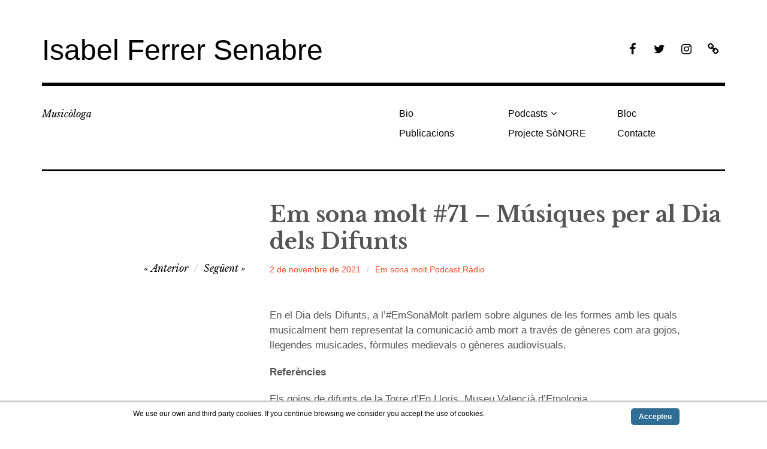

--- FILE ---
content_type: text/html; charset=UTF-8
request_url: https://ferrersenabre.com/isabel/2021/11/02/em-sona-molt-71-musiques-per-al-dia-dels-difunts/
body_size: 12694
content:
<!DOCTYPE html>
<html class="no-js" lang="ca">
<head>
<meta charset="UTF-8">
<meta name="viewport" content="width=device-width, initial-scale=1">
<link rel="profile" href="http://gmpg.org/xfn/11">
<link rel="pingback" href="https://ferrersenabre.com/isabel/xmlrpc.php">
<meta name='robots' content='index, follow, max-image-preview:large, max-snippet:-1, max-video-preview:-1' />
<script>document.documentElement.className = document.documentElement.className.replace("no-js","js");</script>

	<!-- This site is optimized with the Yoast SEO plugin v26.8 - https://yoast.com/product/yoast-seo-wordpress/ -->
	<title>Em sona molt #71 – Músiques per al Dia dels Difunts - Isabel Ferrer Senabre</title>
	<meta name="description" content="En el Dia dels Difunts, a l&#039;#EmSonaMolt parlem sobre algunes de les formes amb les quals musicalment hem representat la comunicació amb mort a través de gèneres com ara gojos, llegendes musicades, fòrmules medievals o gèneres audiovisuals." />
	<link rel="canonical" href="https://ferrersenabre.com/isabel/2021/11/02/em-sona-molt-71-musiques-per-al-dia-dels-difunts/" />
	<meta property="og:locale" content="ca_ES" />
	<meta property="og:type" content="article" />
	<meta property="og:title" content="Em sona molt #71 – Músiques per al Dia dels Difunts - Isabel Ferrer Senabre" />
	<meta property="og:description" content="En el Dia dels Difunts, a l&#039;#EmSonaMolt parlem sobre algunes de les formes amb les quals musicalment hem representat la comunicació amb mort a través de gèneres com ara gojos, llegendes musicades, fòrmules medievals o gèneres audiovisuals." />
	<meta property="og:url" content="https://ferrersenabre.com/isabel/2021/11/02/em-sona-molt-71-musiques-per-al-dia-dels-difunts/" />
	<meta property="og:site_name" content="Isabel Ferrer Senabre" />
	<meta property="article:published_time" content="2021-11-02T19:18:00+00:00" />
	<meta property="article:modified_time" content="2022-02-23T14:13:23+00:00" />
	<meta property="og:image" content="https://i0.wp.com/ferrersenabre.com/isabel/wp-content/uploads/2021/11/pexels-thirdman-5408080bn-scaled.jpg?fit=2560%2C2560&ssl=1" />
	<meta property="og:image:width" content="2560" />
	<meta property="og:image:height" content="2560" />
	<meta property="og:image:type" content="image/jpeg" />
	<meta name="author" content="isabel" />
	<meta name="twitter:card" content="summary_large_image" />
	<meta name="twitter:label1" content="Escrit per" />
	<meta name="twitter:data1" content="isabel" />
	<meta name="twitter:label2" content="Temps estimat de lectura" />
	<meta name="twitter:data2" content="1 minut" />
	<script type="application/ld+json" class="yoast-schema-graph">{"@context":"https://schema.org","@graph":[{"@type":"Article","@id":"https://ferrersenabre.com/isabel/2021/11/02/em-sona-molt-71-musiques-per-al-dia-dels-difunts/#article","isPartOf":{"@id":"https://ferrersenabre.com/isabel/2021/11/02/em-sona-molt-71-musiques-per-al-dia-dels-difunts/"},"author":{"name":"isabel","@id":"https://ferrersenabre.com/isabel/#/schema/person/457531cb41fc01c1b6676c978e0dda6a"},"headline":"Em sona molt #71 – Músiques per al Dia dels Difunts","datePublished":"2021-11-02T19:18:00+00:00","dateModified":"2022-02-23T14:13:23+00:00","mainEntityOfPage":{"@id":"https://ferrersenabre.com/isabel/2021/11/02/em-sona-molt-71-musiques-per-al-dia-dels-difunts/"},"wordCount":131,"commentCount":0,"publisher":{"@id":"https://ferrersenabre.com/isabel/#/schema/person/457531cb41fc01c1b6676c978e0dda6a"},"image":{"@id":"https://ferrersenabre.com/isabel/2021/11/02/em-sona-molt-71-musiques-per-al-dia-dels-difunts/#primaryimage"},"thumbnailUrl":"https://i0.wp.com/ferrersenabre.com/isabel/wp-content/uploads/2021/11/pexels-thirdman-5408080bn-scaled.jpg?fit=2560%2C2560&ssl=1","articleSection":["Em sona molt","Podcast","Ràdio"],"inLanguage":"ca","potentialAction":[{"@type":"CommentAction","name":"Comment","target":["https://ferrersenabre.com/isabel/2021/11/02/em-sona-molt-71-musiques-per-al-dia-dels-difunts/#respond"]}]},{"@type":"WebPage","@id":"https://ferrersenabre.com/isabel/2021/11/02/em-sona-molt-71-musiques-per-al-dia-dels-difunts/","url":"https://ferrersenabre.com/isabel/2021/11/02/em-sona-molt-71-musiques-per-al-dia-dels-difunts/","name":"Em sona molt #71 – Músiques per al Dia dels Difunts - Isabel Ferrer Senabre","isPartOf":{"@id":"https://ferrersenabre.com/isabel/#website"},"primaryImageOfPage":{"@id":"https://ferrersenabre.com/isabel/2021/11/02/em-sona-molt-71-musiques-per-al-dia-dels-difunts/#primaryimage"},"image":{"@id":"https://ferrersenabre.com/isabel/2021/11/02/em-sona-molt-71-musiques-per-al-dia-dels-difunts/#primaryimage"},"thumbnailUrl":"https://i0.wp.com/ferrersenabre.com/isabel/wp-content/uploads/2021/11/pexels-thirdman-5408080bn-scaled.jpg?fit=2560%2C2560&ssl=1","datePublished":"2021-11-02T19:18:00+00:00","dateModified":"2022-02-23T14:13:23+00:00","description":"En el Dia dels Difunts, a l'#EmSonaMolt parlem sobre algunes de les formes amb les quals musicalment hem representat la comunicació amb mort a través de gèneres com ara gojos, llegendes musicades, fòrmules medievals o gèneres audiovisuals.","breadcrumb":{"@id":"https://ferrersenabre.com/isabel/2021/11/02/em-sona-molt-71-musiques-per-al-dia-dels-difunts/#breadcrumb"},"inLanguage":"ca","potentialAction":[{"@type":"ReadAction","target":["https://ferrersenabre.com/isabel/2021/11/02/em-sona-molt-71-musiques-per-al-dia-dels-difunts/"]}]},{"@type":"ImageObject","inLanguage":"ca","@id":"https://ferrersenabre.com/isabel/2021/11/02/em-sona-molt-71-musiques-per-al-dia-dels-difunts/#primaryimage","url":"https://i0.wp.com/ferrersenabre.com/isabel/wp-content/uploads/2021/11/pexels-thirdman-5408080bn-scaled.jpg?fit=2560%2C2560&ssl=1","contentUrl":"https://i0.wp.com/ferrersenabre.com/isabel/wp-content/uploads/2021/11/pexels-thirdman-5408080bn-scaled.jpg?fit=2560%2C2560&ssl=1","width":2560,"height":2560},{"@type":"BreadcrumbList","@id":"https://ferrersenabre.com/isabel/2021/11/02/em-sona-molt-71-musiques-per-al-dia-dels-difunts/#breadcrumb","itemListElement":[{"@type":"ListItem","position":1,"name":"Inici","item":"https://ferrersenabre.com/isabel/"},{"@type":"ListItem","position":2,"name":"Em sona molt #71 – Músiques per al Dia dels Difunts"}]},{"@type":"WebSite","@id":"https://ferrersenabre.com/isabel/#website","url":"https://ferrersenabre.com/isabel/","name":"Isabel Ferrer Senabre","description":"Musicòloga","publisher":{"@id":"https://ferrersenabre.com/isabel/#/schema/person/457531cb41fc01c1b6676c978e0dda6a"},"potentialAction":[{"@type":"SearchAction","target":{"@type":"EntryPoint","urlTemplate":"https://ferrersenabre.com/isabel/?s={search_term_string}"},"query-input":{"@type":"PropertyValueSpecification","valueRequired":true,"valueName":"search_term_string"}}],"inLanguage":"ca"},{"@type":["Person","Organization"],"@id":"https://ferrersenabre.com/isabel/#/schema/person/457531cb41fc01c1b6676c978e0dda6a","name":"isabel","image":{"@type":"ImageObject","inLanguage":"ca","@id":"https://ferrersenabre.com/isabel/#/schema/person/image/","url":"https://secure.gravatar.com/avatar/36088a98412757fa80f5ec755699904dc651bf39967c68e42d1c3a10675ae5ca?s=96&d=mm&r=g","contentUrl":"https://secure.gravatar.com/avatar/36088a98412757fa80f5ec755699904dc651bf39967c68e42d1c3a10675ae5ca?s=96&d=mm&r=g","caption":"isabel"},"logo":{"@id":"https://ferrersenabre.com/isabel/#/schema/person/image/"}}]}</script>
	<!-- / Yoast SEO plugin. -->


<link rel='dns-prefetch' href='//stats.wp.com' />
<link rel='dns-prefetch' href='//fonts.googleapis.com' />
<link rel='dns-prefetch' href='//v0.wordpress.com' />
<link rel='preconnect' href='//i0.wp.com' />
<link rel="alternate" title="oEmbed (JSON)" type="application/json+oembed" href="https://ferrersenabre.com/isabel/wp-json/oembed/1.0/embed?url=https%3A%2F%2Fferrersenabre.com%2Fisabel%2F2021%2F11%2F02%2Fem-sona-molt-71-musiques-per-al-dia-dels-difunts%2F" />
<link rel="alternate" title="oEmbed (XML)" type="text/xml+oembed" href="https://ferrersenabre.com/isabel/wp-json/oembed/1.0/embed?url=https%3A%2F%2Fferrersenabre.com%2Fisabel%2F2021%2F11%2F02%2Fem-sona-molt-71-musiques-per-al-dia-dels-difunts%2F&#038;format=xml" />
<style id='wp-img-auto-sizes-contain-inline-css' type='text/css'>
img:is([sizes=auto i],[sizes^="auto," i]){contain-intrinsic-size:3000px 1500px}
/*# sourceURL=wp-img-auto-sizes-contain-inline-css */
</style>
<style id='wp-emoji-styles-inline-css' type='text/css'>

	img.wp-smiley, img.emoji {
		display: inline !important;
		border: none !important;
		box-shadow: none !important;
		height: 1em !important;
		width: 1em !important;
		margin: 0 0.07em !important;
		vertical-align: -0.1em !important;
		background: none !important;
		padding: 0 !important;
	}
/*# sourceURL=wp-emoji-styles-inline-css */
</style>
<link rel='stylesheet' id='wp-block-library-css' href='https://ferrersenabre.com/isabel/wp-includes/css/dist/block-library/style.min.css?ver=6.9' type='text/css' media='all' />
<style id='wp-block-search-inline-css' type='text/css'>
.wp-block-search__button{margin-left:10px;word-break:normal}.wp-block-search__button.has-icon{line-height:0}.wp-block-search__button svg{height:1.25em;min-height:24px;min-width:24px;width:1.25em;fill:currentColor;vertical-align:text-bottom}:where(.wp-block-search__button){border:1px solid #ccc;padding:6px 10px}.wp-block-search__inside-wrapper{display:flex;flex:auto;flex-wrap:nowrap;max-width:100%}.wp-block-search__label{width:100%}.wp-block-search.wp-block-search__button-only .wp-block-search__button{box-sizing:border-box;display:flex;flex-shrink:0;justify-content:center;margin-left:0;max-width:100%}.wp-block-search.wp-block-search__button-only .wp-block-search__inside-wrapper{min-width:0!important;transition-property:width}.wp-block-search.wp-block-search__button-only .wp-block-search__input{flex-basis:100%;transition-duration:.3s}.wp-block-search.wp-block-search__button-only.wp-block-search__searchfield-hidden,.wp-block-search.wp-block-search__button-only.wp-block-search__searchfield-hidden .wp-block-search__inside-wrapper{overflow:hidden}.wp-block-search.wp-block-search__button-only.wp-block-search__searchfield-hidden .wp-block-search__input{border-left-width:0!important;border-right-width:0!important;flex-basis:0;flex-grow:0;margin:0;min-width:0!important;padding-left:0!important;padding-right:0!important;width:0!important}:where(.wp-block-search__input){appearance:none;border:1px solid #949494;flex-grow:1;font-family:inherit;font-size:inherit;font-style:inherit;font-weight:inherit;letter-spacing:inherit;line-height:inherit;margin-left:0;margin-right:0;min-width:3rem;padding:8px;text-decoration:unset!important;text-transform:inherit}:where(.wp-block-search__button-inside .wp-block-search__inside-wrapper){background-color:#fff;border:1px solid #949494;box-sizing:border-box;padding:4px}:where(.wp-block-search__button-inside .wp-block-search__inside-wrapper) .wp-block-search__input{border:none;border-radius:0;padding:0 4px}:where(.wp-block-search__button-inside .wp-block-search__inside-wrapper) .wp-block-search__input:focus{outline:none}:where(.wp-block-search__button-inside .wp-block-search__inside-wrapper) :where(.wp-block-search__button){padding:4px 8px}.wp-block-search.aligncenter .wp-block-search__inside-wrapper{margin:auto}.wp-block[data-align=right] .wp-block-search.wp-block-search__button-only .wp-block-search__inside-wrapper{float:right}
/*# sourceURL=https://ferrersenabre.com/isabel/wp-includes/blocks/search/style.min.css */
</style>
<style id='wp-block-paragraph-inline-css' type='text/css'>
.is-small-text{font-size:.875em}.is-regular-text{font-size:1em}.is-large-text{font-size:2.25em}.is-larger-text{font-size:3em}.has-drop-cap:not(:focus):first-letter{float:left;font-size:8.4em;font-style:normal;font-weight:100;line-height:.68;margin:.05em .1em 0 0;text-transform:uppercase}body.rtl .has-drop-cap:not(:focus):first-letter{float:none;margin-left:.1em}p.has-drop-cap.has-background{overflow:hidden}:root :where(p.has-background){padding:1.25em 2.375em}:where(p.has-text-color:not(.has-link-color)) a{color:inherit}p.has-text-align-left[style*="writing-mode:vertical-lr"],p.has-text-align-right[style*="writing-mode:vertical-rl"]{rotate:180deg}
/*# sourceURL=https://ferrersenabre.com/isabel/wp-includes/blocks/paragraph/style.min.css */
</style>
<link rel='stylesheet' id='mediaelement-css' href='https://ferrersenabre.com/isabel/wp-includes/js/mediaelement/mediaelementplayer-legacy.min.css?ver=4.2.17' type='text/css' media='all' />
<link rel='stylesheet' id='wp-mediaelement-css' href='https://ferrersenabre.com/isabel/wp-includes/js/mediaelement/wp-mediaelement.min.css?ver=6.9' type='text/css' media='all' />
<style id='global-styles-inline-css' type='text/css'>
:root{--wp--preset--aspect-ratio--square: 1;--wp--preset--aspect-ratio--4-3: 4/3;--wp--preset--aspect-ratio--3-4: 3/4;--wp--preset--aspect-ratio--3-2: 3/2;--wp--preset--aspect-ratio--2-3: 2/3;--wp--preset--aspect-ratio--16-9: 16/9;--wp--preset--aspect-ratio--9-16: 9/16;--wp--preset--color--black: #000000;--wp--preset--color--cyan-bluish-gray: #abb8c3;--wp--preset--color--white: #ffffff;--wp--preset--color--pale-pink: #f78da7;--wp--preset--color--vivid-red: #cf2e2e;--wp--preset--color--luminous-vivid-orange: #ff6900;--wp--preset--color--luminous-vivid-amber: #fcb900;--wp--preset--color--light-green-cyan: #7bdcb5;--wp--preset--color--vivid-green-cyan: #00d084;--wp--preset--color--pale-cyan-blue: #8ed1fc;--wp--preset--color--vivid-cyan-blue: #0693e3;--wp--preset--color--vivid-purple: #9b51e0;--wp--preset--gradient--vivid-cyan-blue-to-vivid-purple: linear-gradient(135deg,rgb(6,147,227) 0%,rgb(155,81,224) 100%);--wp--preset--gradient--light-green-cyan-to-vivid-green-cyan: linear-gradient(135deg,rgb(122,220,180) 0%,rgb(0,208,130) 100%);--wp--preset--gradient--luminous-vivid-amber-to-luminous-vivid-orange: linear-gradient(135deg,rgb(252,185,0) 0%,rgb(255,105,0) 100%);--wp--preset--gradient--luminous-vivid-orange-to-vivid-red: linear-gradient(135deg,rgb(255,105,0) 0%,rgb(207,46,46) 100%);--wp--preset--gradient--very-light-gray-to-cyan-bluish-gray: linear-gradient(135deg,rgb(238,238,238) 0%,rgb(169,184,195) 100%);--wp--preset--gradient--cool-to-warm-spectrum: linear-gradient(135deg,rgb(74,234,220) 0%,rgb(151,120,209) 20%,rgb(207,42,186) 40%,rgb(238,44,130) 60%,rgb(251,105,98) 80%,rgb(254,248,76) 100%);--wp--preset--gradient--blush-light-purple: linear-gradient(135deg,rgb(255,206,236) 0%,rgb(152,150,240) 100%);--wp--preset--gradient--blush-bordeaux: linear-gradient(135deg,rgb(254,205,165) 0%,rgb(254,45,45) 50%,rgb(107,0,62) 100%);--wp--preset--gradient--luminous-dusk: linear-gradient(135deg,rgb(255,203,112) 0%,rgb(199,81,192) 50%,rgb(65,88,208) 100%);--wp--preset--gradient--pale-ocean: linear-gradient(135deg,rgb(255,245,203) 0%,rgb(182,227,212) 50%,rgb(51,167,181) 100%);--wp--preset--gradient--electric-grass: linear-gradient(135deg,rgb(202,248,128) 0%,rgb(113,206,126) 100%);--wp--preset--gradient--midnight: linear-gradient(135deg,rgb(2,3,129) 0%,rgb(40,116,252) 100%);--wp--preset--font-size--small: 13px;--wp--preset--font-size--medium: 20px;--wp--preset--font-size--large: 36px;--wp--preset--font-size--x-large: 42px;--wp--preset--spacing--20: 0.44rem;--wp--preset--spacing--30: 0.67rem;--wp--preset--spacing--40: 1rem;--wp--preset--spacing--50: 1.5rem;--wp--preset--spacing--60: 2.25rem;--wp--preset--spacing--70: 3.38rem;--wp--preset--spacing--80: 5.06rem;--wp--preset--shadow--natural: 6px 6px 9px rgba(0, 0, 0, 0.2);--wp--preset--shadow--deep: 12px 12px 50px rgba(0, 0, 0, 0.4);--wp--preset--shadow--sharp: 6px 6px 0px rgba(0, 0, 0, 0.2);--wp--preset--shadow--outlined: 6px 6px 0px -3px rgb(255, 255, 255), 6px 6px rgb(0, 0, 0);--wp--preset--shadow--crisp: 6px 6px 0px rgb(0, 0, 0);}:where(.is-layout-flex){gap: 0.5em;}:where(.is-layout-grid){gap: 0.5em;}body .is-layout-flex{display: flex;}.is-layout-flex{flex-wrap: wrap;align-items: center;}.is-layout-flex > :is(*, div){margin: 0;}body .is-layout-grid{display: grid;}.is-layout-grid > :is(*, div){margin: 0;}:where(.wp-block-columns.is-layout-flex){gap: 2em;}:where(.wp-block-columns.is-layout-grid){gap: 2em;}:where(.wp-block-post-template.is-layout-flex){gap: 1.25em;}:where(.wp-block-post-template.is-layout-grid){gap: 1.25em;}.has-black-color{color: var(--wp--preset--color--black) !important;}.has-cyan-bluish-gray-color{color: var(--wp--preset--color--cyan-bluish-gray) !important;}.has-white-color{color: var(--wp--preset--color--white) !important;}.has-pale-pink-color{color: var(--wp--preset--color--pale-pink) !important;}.has-vivid-red-color{color: var(--wp--preset--color--vivid-red) !important;}.has-luminous-vivid-orange-color{color: var(--wp--preset--color--luminous-vivid-orange) !important;}.has-luminous-vivid-amber-color{color: var(--wp--preset--color--luminous-vivid-amber) !important;}.has-light-green-cyan-color{color: var(--wp--preset--color--light-green-cyan) !important;}.has-vivid-green-cyan-color{color: var(--wp--preset--color--vivid-green-cyan) !important;}.has-pale-cyan-blue-color{color: var(--wp--preset--color--pale-cyan-blue) !important;}.has-vivid-cyan-blue-color{color: var(--wp--preset--color--vivid-cyan-blue) !important;}.has-vivid-purple-color{color: var(--wp--preset--color--vivid-purple) !important;}.has-black-background-color{background-color: var(--wp--preset--color--black) !important;}.has-cyan-bluish-gray-background-color{background-color: var(--wp--preset--color--cyan-bluish-gray) !important;}.has-white-background-color{background-color: var(--wp--preset--color--white) !important;}.has-pale-pink-background-color{background-color: var(--wp--preset--color--pale-pink) !important;}.has-vivid-red-background-color{background-color: var(--wp--preset--color--vivid-red) !important;}.has-luminous-vivid-orange-background-color{background-color: var(--wp--preset--color--luminous-vivid-orange) !important;}.has-luminous-vivid-amber-background-color{background-color: var(--wp--preset--color--luminous-vivid-amber) !important;}.has-light-green-cyan-background-color{background-color: var(--wp--preset--color--light-green-cyan) !important;}.has-vivid-green-cyan-background-color{background-color: var(--wp--preset--color--vivid-green-cyan) !important;}.has-pale-cyan-blue-background-color{background-color: var(--wp--preset--color--pale-cyan-blue) !important;}.has-vivid-cyan-blue-background-color{background-color: var(--wp--preset--color--vivid-cyan-blue) !important;}.has-vivid-purple-background-color{background-color: var(--wp--preset--color--vivid-purple) !important;}.has-black-border-color{border-color: var(--wp--preset--color--black) !important;}.has-cyan-bluish-gray-border-color{border-color: var(--wp--preset--color--cyan-bluish-gray) !important;}.has-white-border-color{border-color: var(--wp--preset--color--white) !important;}.has-pale-pink-border-color{border-color: var(--wp--preset--color--pale-pink) !important;}.has-vivid-red-border-color{border-color: var(--wp--preset--color--vivid-red) !important;}.has-luminous-vivid-orange-border-color{border-color: var(--wp--preset--color--luminous-vivid-orange) !important;}.has-luminous-vivid-amber-border-color{border-color: var(--wp--preset--color--luminous-vivid-amber) !important;}.has-light-green-cyan-border-color{border-color: var(--wp--preset--color--light-green-cyan) !important;}.has-vivid-green-cyan-border-color{border-color: var(--wp--preset--color--vivid-green-cyan) !important;}.has-pale-cyan-blue-border-color{border-color: var(--wp--preset--color--pale-cyan-blue) !important;}.has-vivid-cyan-blue-border-color{border-color: var(--wp--preset--color--vivid-cyan-blue) !important;}.has-vivid-purple-border-color{border-color: var(--wp--preset--color--vivid-purple) !important;}.has-vivid-cyan-blue-to-vivid-purple-gradient-background{background: var(--wp--preset--gradient--vivid-cyan-blue-to-vivid-purple) !important;}.has-light-green-cyan-to-vivid-green-cyan-gradient-background{background: var(--wp--preset--gradient--light-green-cyan-to-vivid-green-cyan) !important;}.has-luminous-vivid-amber-to-luminous-vivid-orange-gradient-background{background: var(--wp--preset--gradient--luminous-vivid-amber-to-luminous-vivid-orange) !important;}.has-luminous-vivid-orange-to-vivid-red-gradient-background{background: var(--wp--preset--gradient--luminous-vivid-orange-to-vivid-red) !important;}.has-very-light-gray-to-cyan-bluish-gray-gradient-background{background: var(--wp--preset--gradient--very-light-gray-to-cyan-bluish-gray) !important;}.has-cool-to-warm-spectrum-gradient-background{background: var(--wp--preset--gradient--cool-to-warm-spectrum) !important;}.has-blush-light-purple-gradient-background{background: var(--wp--preset--gradient--blush-light-purple) !important;}.has-blush-bordeaux-gradient-background{background: var(--wp--preset--gradient--blush-bordeaux) !important;}.has-luminous-dusk-gradient-background{background: var(--wp--preset--gradient--luminous-dusk) !important;}.has-pale-ocean-gradient-background{background: var(--wp--preset--gradient--pale-ocean) !important;}.has-electric-grass-gradient-background{background: var(--wp--preset--gradient--electric-grass) !important;}.has-midnight-gradient-background{background: var(--wp--preset--gradient--midnight) !important;}.has-small-font-size{font-size: var(--wp--preset--font-size--small) !important;}.has-medium-font-size{font-size: var(--wp--preset--font-size--medium) !important;}.has-large-font-size{font-size: var(--wp--preset--font-size--large) !important;}.has-x-large-font-size{font-size: var(--wp--preset--font-size--x-large) !important;}
/*# sourceURL=global-styles-inline-css */
</style>

<style id='classic-theme-styles-inline-css' type='text/css'>
/*! This file is auto-generated */
.wp-block-button__link{color:#fff;background-color:#32373c;border-radius:9999px;box-shadow:none;text-decoration:none;padding:calc(.667em + 2px) calc(1.333em + 2px);font-size:1.125em}.wp-block-file__button{background:#32373c;color:#fff;text-decoration:none}
/*# sourceURL=/wp-includes/css/classic-themes.min.css */
</style>
<link rel='stylesheet' id='scnb-cookiebar-css-css' href='https://ferrersenabre.com/isabel/wp-content/plugins/simple-cookie-notification-bar/assets/css/style.min.css?ver=1.5' type='text/css' media='all' />
<link rel='stylesheet' id='rebalance-fonts-css' href='https://fonts.googleapis.com/css?family=Libre+Baskerville%3A700%2C900%2C400italic&#038;subset=latin%2Clatin-ext' type='text/css' media='all' />
<link rel='stylesheet' id='font-awesome-css' href='https://ferrersenabre.com/isabel/wp-content/themes/rebalance/font-awesome/font-awesome.css?ver=20151022' type='text/css' media='all' />
<link rel='stylesheet' id='rebalance-style-css' href='https://ferrersenabre.com/isabel/wp-content/themes/rebalance/style.css?ver=6.9' type='text/css' media='all' />
<style id='rebalance-style-inline-css' type='text/css'>
.entry-meta .author { clip: rect(1px, 1px, 1px, 1px); height: 1px; position: absolute; overflow: hidden; width: 1px; }
/*# sourceURL=rebalance-style-inline-css */
</style>
<link rel='stylesheet' id='sharedaddy-css' href='https://ferrersenabre.com/isabel/wp-content/plugins/jetpack/modules/sharedaddy/sharing.css?ver=15.4' type='text/css' media='all' />
<link rel='stylesheet' id='social-logos-css' href='https://ferrersenabre.com/isabel/wp-content/plugins/jetpack/_inc/social-logos/social-logos.min.css?ver=15.4' type='text/css' media='all' />
<script type="text/javascript" src="https://ferrersenabre.com/isabel/wp-includes/js/jquery/jquery.min.js?ver=3.7.1" id="jquery-core-js"></script>
<script type="text/javascript" src="https://ferrersenabre.com/isabel/wp-includes/js/jquery/jquery-migrate.min.js?ver=3.4.1" id="jquery-migrate-js"></script>
<script type="text/javascript" id="scnb-cookiebar-js-js-extra">
/* <![CDATA[ */
var scnb_vars = {"domain_name":"ferrersenabre.com"};
//# sourceURL=scnb-cookiebar-js-js-extra
/* ]]> */
</script>
<script type="text/javascript" src="https://ferrersenabre.com/isabel/wp-content/plugins/simple-cookie-notification-bar/assets/js/script.js?ver=1.5" id="scnb-cookiebar-js-js"></script>
<link rel="https://api.w.org/" href="https://ferrersenabre.com/isabel/wp-json/" /><link rel="alternate" title="JSON" type="application/json" href="https://ferrersenabre.com/isabel/wp-json/wp/v2/posts/1363" /><link rel="EditURI" type="application/rsd+xml" title="RSD" href="https://ferrersenabre.com/isabel/xmlrpc.php?rsd" />
<meta name="generator" content="WordPress 6.9" />
<link rel='shortlink' href='https://wp.me/p7sWWM-lZ' />

		<!-- GA Google Analytics @ https://m0n.co/ga -->
		<script>
			(function(i,s,o,g,r,a,m){i['GoogleAnalyticsObject']=r;i[r]=i[r]||function(){
			(i[r].q=i[r].q||[]).push(arguments)},i[r].l=1*new Date();a=s.createElement(o),
			m=s.getElementsByTagName(o)[0];a.async=1;a.src=g;m.parentNode.insertBefore(a,m)
			})(window,document,'script','https://www.google-analytics.com/analytics.js','ga');
			ga('create', 'UA-77248334-2', 'auto');
			ga('send', 'pageview');
		</script>

	            <script type="text/javascript"><!--
                                function powerpress_pinw(pinw_url){window.open(pinw_url, 'PowerPressPlayer','toolbar=0,status=0,resizable=1,width=460,height=320');	return false;}
                //-->

                // tabnab protection
                window.addEventListener('load', function () {
                    // make all links have rel="noopener noreferrer"
                    document.querySelectorAll('a[target="_blank"]').forEach(link => {
                        link.setAttribute('rel', 'noopener noreferrer');
                    });
                });
            </script>
            	<style>img#wpstats{display:none}</style>
		<link rel="icon" href="https://i0.wp.com/ferrersenabre.com/isabel/wp-content/uploads/2016/04/cropped-foto-1.jpg?fit=32%2C32&#038;ssl=1" sizes="32x32" />
<link rel="icon" href="https://i0.wp.com/ferrersenabre.com/isabel/wp-content/uploads/2016/04/cropped-foto-1.jpg?fit=192%2C192&#038;ssl=1" sizes="192x192" />
<link rel="apple-touch-icon" href="https://i0.wp.com/ferrersenabre.com/isabel/wp-content/uploads/2016/04/cropped-foto-1.jpg?fit=180%2C180&#038;ssl=1" />
<meta name="msapplication-TileImage" content="https://i0.wp.com/ferrersenabre.com/isabel/wp-content/uploads/2016/04/cropped-foto-1.jpg?fit=270%2C270&#038;ssl=1" />
</head>

<body class="wp-singular post-template-default single single-post postid-1363 single-format-standard wp-theme-rebalance author-hidden">
<div id="page" class="site">
	<a class="skip-link screen-reader-text" href="#content">Vés al contingut</a>

	<header id="masthead" class="site-header" role="banner">
		<div class="col-width header-wrap">
						<div class="site-heading">
				<div class="site-branding">
																<p class="site-title"><a href="https://ferrersenabre.com/isabel/" rel="home">Isabel Ferrer Senabre</a></p>
									</div><!-- .site-branding -->
								<nav class="social-navigation" role="navigation">
					<div class="social-menu-wrap"><ul id="menu-social" class="social-menu"><li id="menu-item-30" class="menu-item menu-item-type-custom menu-item-object-custom menu-item-30"><a href="https://www.facebook.com/isabel.ferrersenabre"><span>Facebook</span></a></li>
<li id="menu-item-31" class="menu-item menu-item-type-custom menu-item-object-custom menu-item-31"><a href="https://twitter.com/Isferrer"><span>Twitter</span></a></li>
<li id="menu-item-32" class="menu-item menu-item-type-custom menu-item-object-custom menu-item-32"><a href="https://www.instagram.com/isferrer/"><span>Instagram</span></a></li>
<li id="menu-item-719" class="menu-item menu-item-type-post_type menu-item-object-page menu-item-719"><a href="https://ferrersenabre.com/isabel/contacte/"><span>Contacte</span></a></li>
</ul></div>				</nav><!-- #social-navigation -->
							</div><!-- .site-heading -->
		</div>
		<div class="col-width sub-header-wrap">

							<p class="site-description">Musicòloga</p>
			
						<nav id="site-navigation" class="main-navigation" role="navigation">
				<button class="menu-toggle" aria-controls="header-menu" aria-expanded="false" data-close-text="Tanca">Menú</button>
				<div class="menu-primari-container"><ul id="header-menu" class="menu"><li id="menu-item-187" class="menu-item menu-item-type-custom menu-item-object-custom menu-item-187"><a href="https://ferrersenabre.com/isabel/bio/">Bio</a></li>
<li id="menu-item-704" class="menu-item menu-item-type-post_type menu-item-object-page menu-item-704"><a href="https://ferrersenabre.com/isabel/publicacions/">Publicacions</a></li>
<li id="menu-item-23" class="menu-item menu-item-type-custom menu-item-object-custom menu-item-has-children menu-item-23"><a>Podcasts</a>
<ul class="sub-menu">
	<li id="menu-item-323" class="menu-item menu-item-type-post_type menu-item-object-page menu-item-323"><a href="https://ferrersenabre.com/isabel/musicant/">Musicant</a></li>
	<li id="menu-item-324" class="menu-item menu-item-type-post_type menu-item-object-page menu-item-324"><a href="https://ferrersenabre.com/isabel/emsonamolt/">Em Sona Molt</a></li>
</ul>
</li>
<li id="menu-item-1724" class="menu-item menu-item-type-custom menu-item-object-custom menu-item-1724"><a href="http://www.projectesonore.com">Projecte SòNORE</a></li>
<li id="menu-item-441" class="menu-item menu-item-type-taxonomy menu-item-object-category menu-item-441"><a href="https://ferrersenabre.com/isabel/category/bloc/">Bloc</a></li>
<li id="menu-item-378" class="menu-item menu-item-type-post_type menu-item-object-page menu-item-378"><a href="https://ferrersenabre.com/isabel/contacte/">Contacte</a></li>
</ul></div>			</nav><!-- #site-navigation -->
			
		</div><!-- .col-width -->
	</header><!-- #masthead -->

	<div id="content" class="site-content clear">
		<div class="col-width">

	<div id="primary" class="content-area">
		<main id="main" class="site-main" role="main">

		
			
<article id="post-1363" class="post-1363 post type-post status-publish format-standard hentry category-em-sona-molt category-podcast category-radio clear-fix ">

	<header class="entry-header">
		<h1 class="entry-title">Em sona molt #71 – Músiques per al Dia dels Difunts</h1>
		<div class="entry-meta">
			<span class="author vcard"><a class="url fn n" href="https://ferrersenabre.com/isabel/author/isabel/">isabel</a></span><span class="entry-tags-date"><a href="https://ferrersenabre.com/isabel/2021/11/02/em-sona-molt-71-musiques-per-al-dia-dels-difunts/" rel="bookmark"><time class="entry-date published" datetime="2021-11-02T20:18:00+01:00">2 de novembre de 2021</time><time class="updated" datetime="2022-02-23T15:13:23+01:00">23 de febrer de 2022</time></a></span><span class="entry-categories"><a href="https://ferrersenabre.com/isabel/category/em-sona-molt/" rel="tag">Em sona molt</a>,<a href="https://ferrersenabre.com/isabel/category/podcast/" rel="tag">Podcast</a>,<a href="https://ferrersenabre.com/isabel/category/radio/" rel="tag">Ràdio</a></span>		</div><!-- .entry-meta -->

		
	<nav class="navigation post-navigation" aria-label="Entrades">
		<h2 class="screen-reader-text">Navegació d&#039;entrades</h2>
		<div class="nav-links"><div class="nav-previous"><a href="https://ferrersenabre.com/isabel/2021/10/19/em-sona-molt-70-poetes-valencianes-musicades/" rel="prev"><span class="meta-nav" aria-hidden="true">Anterior</span></a></div><div class="nav-next"><a href="https://ferrersenabre.com/isabel/2021/11/10/em-sona-molt-72-musiques-de-capcaleres-de-series-televisives/" rel="next"><span class="meta-nav" aria-hidden="true">Següent</span></a></div></div>
	</nav>	</header><!-- .entry-header -->

	
	<div class="entry-content">
		
<p>En el Dia dels Difunts, a l&#8217;#EmSonaMolt parlem sobre algunes de les formes amb les quals musicalment hem representat la comunicació amb mort a través de gèneres com ara gojos, llegendes musicades, fòrmules medievals o gèneres audiovisuals.</p>



<p><strong>Referències</strong></p>



<p></p>



<p>Els goigs de difunts de la Torre d&#8217;En Lloris. Museu Valencià d&#8217;Etnologia <a href="https://www.youtube.com/watch?v=nsInoF_Pve4" target="_blank" rel="noreferrer noopener">https://www.youtube.com/watch?v=nsInoF_Pve4</a></p>



<p>Sobre els gojos valencians Juanma Ferrando Cuña: <em>El fenomen gogístic al País Valencià: música, identitat i ritual</em>, Universitat Autònoma de Barcelona, 2020 <a href="https://www.tesisenred.net/handle/10803/671111">https://www.tesisenred.net/handle/10803/671111</a></p>



<p>Sobre la compositora Wendy Carlos <a href="https://www.fotogramas.es/noticias-cine/a35337108/wendy-carlos-compositora-trans-sintetizador-kubrick/" target="_blank" rel="noreferrer noopener">https://www.fotogramas.es/noticias-cine/a35337108/wendy-carlos-compositora-trans-sintetizador-kubrick/ </a></p>



<p><em>Imatge</em> <em>de la portada</em></p>



<p>Foto de&nbsp;<strong><a href="https://www.pexels.com/ca-es/@thirdman?utm_content=attributionCopyText&amp;utm_medium=referral&amp;utm_source=pexels">Thirdman</a></strong>&nbsp;de&nbsp;<strong><a href="https://www.pexels.com/ca-es/foto/vacances-fosc-tardor-maqueta-5408080/?utm_content=attributionCopyText&amp;utm_medium=referral&amp;utm_source=pexels">Pexels</a></strong></p>
<div class="powerpress_player" id="powerpress_player_9895"><audio class="wp-audio-shortcode" id="audio-1363-1" preload="none" style="width: 100%;" controls="controls"><source type="audio/mpeg" src="https://ferrersenabre.com/isabel/wp-content/uploads/2021/11/71_02112021_Proxima_Parada_EmSonaMolt.mp3?_=1" /><a href="https://ferrersenabre.com/isabel/wp-content/uploads/2021/11/71_02112021_Proxima_Parada_EmSonaMolt.mp3">https://ferrersenabre.com/isabel/wp-content/uploads/2021/11/71_02112021_Proxima_Parada_EmSonaMolt.mp3</a></audio></div><p class="powerpress_links powerpress_links_mp3" style="margin-bottom: 1px !important;">Podcast (emsonamoltrss): <a href="https://ferrersenabre.com/isabel/wp-content/uploads/2021/11/71_02112021_Proxima_Parada_EmSonaMolt.mp3" class="powerpress_link_pinw" target="_blank" title="Play in new window" onclick="return powerpress_pinw('https://ferrersenabre.com/isabel/?powerpress_pinw=1363-emsonamoltrss');" rel="nofollow">Play in new window</a> | <a href="https://ferrersenabre.com/isabel/wp-content/uploads/2021/11/71_02112021_Proxima_Parada_EmSonaMolt.mp3" class="powerpress_link_d" title="Download" rel="nofollow" download="71_02112021_Proxima_Parada_EmSonaMolt.mp3">Download</a></p><p class="powerpress_links powerpress_subscribe_links">Subscribe: <a href="https://ferrersenabre.com/isabel/feed/emsonamoltrss/" class="powerpress_link_subscribe powerpress_link_subscribe_rss" target="_blank" title="Subscribe via RSS" rel="nofollow">RSS</a></p><div class="sharedaddy sd-sharing-enabled"><div class="robots-nocontent sd-block sd-social sd-social-icon sd-sharing"><h3 class="sd-title">Comparteix això:</h3><div class="sd-content"><ul><li class="share-twitter"><a rel="nofollow noopener noreferrer"
				data-shared="sharing-twitter-1363"
				class="share-twitter sd-button share-icon no-text"
				href="https://ferrersenabre.com/isabel/2021/11/02/em-sona-molt-71-musiques-per-al-dia-dels-difunts/?share=twitter"
				target="_blank"
				aria-labelledby="sharing-twitter-1363"
				>
				<span id="sharing-twitter-1363" hidden>Feu clic per compartir a X (S&#039;obre en una nova finestra)</span>
				<span>X</span>
			</a></li><li class="share-facebook"><a rel="nofollow noopener noreferrer"
				data-shared="sharing-facebook-1363"
				class="share-facebook sd-button share-icon no-text"
				href="https://ferrersenabre.com/isabel/2021/11/02/em-sona-molt-71-musiques-per-al-dia-dels-difunts/?share=facebook"
				target="_blank"
				aria-labelledby="sharing-facebook-1363"
				>
				<span id="sharing-facebook-1363" hidden>Feu clic per compartir al Facebook (S&#039;obre en una nova finestra)</span>
				<span>Facebook</span>
			</a></li><li class="share-jetpack-whatsapp"><a rel="nofollow noopener noreferrer"
				data-shared="sharing-whatsapp-1363"
				class="share-jetpack-whatsapp sd-button share-icon no-text"
				href="https://ferrersenabre.com/isabel/2021/11/02/em-sona-molt-71-musiques-per-al-dia-dels-difunts/?share=jetpack-whatsapp"
				target="_blank"
				aria-labelledby="sharing-whatsapp-1363"
				>
				<span id="sharing-whatsapp-1363" hidden>Feu clic per compartir al WhatsApp (S&#039;obre en una nova finestra)</span>
				<span>WhatsApp</span>
			</a></li><li class="share-telegram"><a rel="nofollow noopener noreferrer"
				data-shared="sharing-telegram-1363"
				class="share-telegram sd-button share-icon no-text"
				href="https://ferrersenabre.com/isabel/2021/11/02/em-sona-molt-71-musiques-per-al-dia-dels-difunts/?share=telegram"
				target="_blank"
				aria-labelledby="sharing-telegram-1363"
				>
				<span id="sharing-telegram-1363" hidden>Feu clic per compartir al Telegram (S&#039;obre en una nova finestra)</span>
				<span>Telegram</span>
			</a></li><li class="share-end"></li></ul></div></div></div>			</div><!-- .entry-content -->

	<footer class="entry-footer">
		<div class="entry-meta">
					</div>
	</footer><!-- .entry-footer -->

</article><!-- #post-## -->


	<nav class="navigation post-navigation" aria-label="Entrades">
		<h2 class="screen-reader-text">Navegació d&#039;entrades</h2>
		<div class="nav-links"><div class="nav-previous"><a href="https://ferrersenabre.com/isabel/2021/10/19/em-sona-molt-70-poetes-valencianes-musicades/" rel="prev"><span class="meta-nav" aria-hidden="true">Anterior</span> <span class="meta-nav-title">Em sona molt #70 – Poetes valencianes musicades</span></a></div><div class="nav-next"><a href="https://ferrersenabre.com/isabel/2021/11/10/em-sona-molt-72-musiques-de-capcaleres-de-series-televisives/" rel="next"><span class="meta-nav" aria-hidden="true">Següent</span> <span class="meta-nav-title">Em sona molt #72 – Músiques de capçaleres de sèries televisives</span> </a></div></div>
	</nav>
			
<div id="comments" class="comments-area clear-fix">

	
	
	
		<div id="respond" class="comment-respond">
		<h3 id="reply-title" class="comment-reply-title">Deixa un comentari <small><a rel="nofollow" id="cancel-comment-reply-link" href="/isabel/2021/11/02/em-sona-molt-71-musiques-per-al-dia-dels-difunts/#respond" style="display:none;">Cancel·la les respostes</a></small></h3><form action="https://ferrersenabre.com/isabel/wp-comments-post.php" method="post" id="commentform" class="comment-form"><p class="comment-notes"><span id="email-notes">L'adreça electrònica no es publicarà.</span> <span class="required-field-message">Els camps necessaris estan marcats amb <span class="required">*</span></span></p><p class="comment-form-comment"><label for="comment">Comentari <span class="required">*</span></label> <textarea id="comment" name="comment" cols="45" rows="8" maxlength="65525" required></textarea></p><p class="comment-form-author"><label for="author">Nom <span class="required">*</span></label> <input placeholder="ex: Joan Peris" id="author" name="author" type="text" value="" size="30" maxlength="245" autocomplete="name" required /></p>
<p class="comment-form-email"><label for="email">Correu electrònic <span class="required">*</span></label> <input type="email" placeholder="ex: joanperis@gmail.com" id="email" name="email" type="email" value="" size="30" maxlength="100" aria-describedby="email-notes" autocomplete="email" required /></p>
<p class="comment-form-url"><label for="url">Lloc web</label> <input placeholder="ex: http://janedoe.wordpress.com" id="url" name="url" type="url" value="" size="30" maxlength="200" autocomplete="url" /></p>
<p class="comment-subscription-form"><input type="checkbox" name="subscribe_comments" id="subscribe_comments" value="subscribe" style="width: auto; -moz-appearance: checkbox; -webkit-appearance: checkbox;" /> <label class="subscribe-label" id="subscribe-label" for="subscribe_comments">Aviseu-me del seguiment dels comentaris per correu.</label></p><p class="comment-subscription-form"><input type="checkbox" name="subscribe_blog" id="subscribe_blog" value="subscribe" style="width: auto; -moz-appearance: checkbox; -webkit-appearance: checkbox;" /> <label class="subscribe-label" id="subscribe-blog-label" for="subscribe_blog">Notifica&#039;m per correu electrònic si hi ha entrades noves.</label></p><p class="form-submit"><input name="submit" type="submit" id="submit" class="submit" value="Envia" /> <input type='hidden' name='comment_post_ID' value='1363' id='comment_post_ID' />
<input type='hidden' name='comment_parent' id='comment_parent' value='0' />
</p></form>	</div><!-- #respond -->
	
</div><!-- #comments -->

		
		</main><!-- #main -->
	</div><!-- #primary -->


<div id="secondary" class="widget-area" role="complementary">
	<aside id="block-6" class="widget widget_block"></aside><aside id="block-2" class="widget widget_block widget_search"><form role="search" method="get" action="https://ferrersenabre.com/isabel/" class="wp-block-search__button-outside wp-block-search__text-button wp-block-search"    ><label class="wp-block-search__label" for="wp-block-search__input-1" >Cerca</label><div class="wp-block-search__inside-wrapper" ><input class="wp-block-search__input" id="wp-block-search__input-1" placeholder="" value="" type="search" name="s" required /><button aria-label="Cerca" class="wp-block-search__button wp-element-button" type="submit" >Cerca</button></div></form></aside></div><!-- #secondary -->

			<footer id="colophon" class="site-footer" role="contentinfo">
				<div class="site-info">
					<a href="https://wordpress.org/">Gràcies al WordPress</a>
					<br>
					Tema: Rebalance per <a href="http://wordpress.com/themes/rebalance/" rel="designer">WordPress.com</a>.				</div><!-- .site-info -->
			</footer><!-- #colophon -->

		</div><!-- .col-width -->
	</div><!-- #content -->

</div><!-- #page -->

<script type="speculationrules">
{"prefetch":[{"source":"document","where":{"and":[{"href_matches":"/isabel/*"},{"not":{"href_matches":["/isabel/wp-*.php","/isabel/wp-admin/*","/isabel/wp-content/uploads/*","/isabel/wp-content/*","/isabel/wp-content/plugins/*","/isabel/wp-content/themes/rebalance/*","/isabel/*\\?(.+)"]}},{"not":{"selector_matches":"a[rel~=\"nofollow\"]"}},{"not":{"selector_matches":".no-prefetch, .no-prefetch a"}}]},"eagerness":"conservative"}]}
</script>

<style type="text/css" id="custom_scbn_style">#scnb-cookie-bar{background-color: #fff;color: #000;font-size: 12px;border-top: 3px solid #ccc;}.scnb-buttons a{background-color: #2f6d94;color: #fff;border: 2px solid 1;}.scnb-text{ text-align: center; }</style>

<div id="scnb-cookie-bar">
		<div class="wrap">
			
			<div class="scnb-text">We use our own and third party cookies. If you continue browsing we consider you accept the use of cookies.</div>
			<div class="scnb-buttons">

										<a href="javascript:void(0);" id="scnb-cookie-accept"><b>Accepteu</b></a>
			</div>
			
		</div>
</div>


	<script type="text/javascript">
		window.WPCOM_sharing_counts = {"https://ferrersenabre.com/isabel/2021/11/02/em-sona-molt-71-musiques-per-al-dia-dels-difunts/":1363};
	</script>
				<script type="text/javascript" id="jetpack-portfolio-theme-supports-js-after">
/* <![CDATA[ */
const jetpack_portfolio_theme_supports = false
//# sourceURL=jetpack-portfolio-theme-supports-js-after
/* ]]> */
</script>
<script type="text/javascript" src="https://ferrersenabre.com/isabel/wp-content/themes/rebalance/js/columnlist.js?ver=20151120" id="columnlist-js"></script>
<script type="text/javascript" id="rebalance-navigation-js-extra">
/* <![CDATA[ */
var rebalanceScreenReaderText = {"expand":"amplia el men\u00fa fill","collapse":"redueix el men\u00fa fill"};
//# sourceURL=rebalance-navigation-js-extra
/* ]]> */
</script>
<script type="text/javascript" src="https://ferrersenabre.com/isabel/wp-content/themes/rebalance/js/navigation.js?ver=20151112" id="rebalance-navigation-js"></script>
<script type="text/javascript" src="https://ferrersenabre.com/isabel/wp-includes/js/imagesloaded.min.js?ver=5.0.0" id="imagesloaded-js"></script>
<script type="text/javascript" src="https://ferrersenabre.com/isabel/wp-includes/js/masonry.min.js?ver=4.2.2" id="masonry-js"></script>
<script type="text/javascript" id="rebalance-theme-scripts-js-extra">
/* <![CDATA[ */
var Rebalance = {"is_rtl":"0"};
//# sourceURL=rebalance-theme-scripts-js-extra
/* ]]> */
</script>
<script type="text/javascript" src="https://ferrersenabre.com/isabel/wp-content/themes/rebalance/js/scripts.js?ver=20151130" id="rebalance-theme-scripts-js"></script>
<script type="text/javascript" src="https://ferrersenabre.com/isabel/wp-content/themes/rebalance/js/skip-link-focus-fix.js?ver=20151112" id="rebalance-skip-link-focus-fix-js"></script>
<script type="text/javascript" src="https://ferrersenabre.com/isabel/wp-includes/js/comment-reply.min.js?ver=6.9" id="comment-reply-js" async="async" data-wp-strategy="async" fetchpriority="low"></script>
<script type="text/javascript" id="jetpack-stats-js-before">
/* <![CDATA[ */
_stq = window._stq || [];
_stq.push([ "view", {"v":"ext","blog":"110334132","post":"1363","tz":"1","srv":"ferrersenabre.com","j":"1:15.4"} ]);
_stq.push([ "clickTrackerInit", "110334132", "1363" ]);
//# sourceURL=jetpack-stats-js-before
/* ]]> */
</script>
<script type="text/javascript" src="https://stats.wp.com/e-202604.js" id="jetpack-stats-js" defer="defer" data-wp-strategy="defer"></script>
<script type="text/javascript" src="https://ferrersenabre.com/isabel/wp-content/plugins/powerpress/player.min.js?ver=6.9" id="powerpress-player-js"></script>
<script type="text/javascript" id="mediaelement-core-js-before">
/* <![CDATA[ */
var mejsL10n = {"language":"ca","strings":{"mejs.download-file":"Baixa el fitxer","mejs.install-flash":"Esteu utilitzant un navegador que no t\u00e9 Flash actiu o instal\u00b7lat. Activeu el component del reproductor Flash o baixeu l'\u00faltima versi\u00f3 des de https://get.adobe.com/flashplayer/","mejs.fullscreen":"Pantalla completa","mejs.play":"Reprodueix","mejs.pause":"Pausa","mejs.time-slider":"Control de temps","mejs.time-help-text":"Feu servir les tecles de fletxa esquerra/dreta per avan\u00e7ar un segon, i les tecles de fletxa cap amunt/cap avall per avan\u00e7ar deu segons.","mejs.live-broadcast":"Transmissi\u00f3 en directe","mejs.volume-help-text":"Feu servir les tecles de fletxa cap amunt/cap avall per a incrementar o disminuir el volum.","mejs.unmute":"Activa el so","mejs.mute":"Desactiva el so","mejs.volume-slider":"Control de volum","mejs.video-player":"Reproductor de v\u00eddeo","mejs.audio-player":"Reproductor d'\u00e0udio","mejs.captions-subtitles":"T\u00edtols/subt\u00edtols","mejs.captions-chapters":"Cap\u00edtols","mejs.none":"Cap","mejs.afrikaans":"Afrikaans","mejs.albanian":"Alban\u00e8s","mejs.arabic":"\u00c0rab","mejs.belarusian":"Bielor\u00fas","mejs.bulgarian":"B\u00falgar","mejs.catalan":"Catal\u00e0","mejs.chinese":"Xin\u00e8s","mejs.chinese-simplified":"Xin\u00e8s (simplificat)","mejs.chinese-traditional":"Xin\u00e8s (tradicional)","mejs.croatian":"Croat","mejs.czech":"Txec","mejs.danish":"Dan\u00e8s","mejs.dutch":"Neerland\u00e8s","mejs.english":"Angl\u00e8s","mejs.estonian":"Estoni\u00e0","mejs.filipino":"Filip\u00ed","mejs.finnish":"Fin\u00e8s","mejs.french":"Franc\u00e8s","mejs.galician":"Gallec","mejs.german":"Alemany","mejs.greek":"Grec","mejs.haitian-creole":"Crioll haiti\u00e0","mejs.hebrew":"Hebreu","mejs.hindi":"Hindi","mejs.hungarian":"Hongar\u00e8s","mejs.icelandic":"Island\u00e8s","mejs.indonesian":"Indonesi","mejs.irish":"Irland\u00e8s","mejs.italian":"Itali\u00e0","mejs.japanese":"Japon\u00e8s","mejs.korean":"Core\u00e0","mejs.latvian":"Let\u00f3","mejs.lithuanian":"Litu\u00e0","mejs.macedonian":"Macedoni","mejs.malay":"Malai","mejs.maltese":"Malt\u00e8s","mejs.norwegian":"Noruec","mejs.persian":"Persa","mejs.polish":"Polon\u00e8s","mejs.portuguese":"Portugu\u00e8s","mejs.romanian":"Roman\u00e8s","mejs.russian":"Rus","mejs.serbian":"Serbi","mejs.slovak":"Eslovac","mejs.slovenian":"Eslov\u00e8","mejs.spanish":"Espanyol","mejs.swahili":"Suahili","mejs.swedish":"Suec","mejs.tagalog":"Tagal","mejs.thai":"Tailand\u00e8s","mejs.turkish":"Turc","mejs.ukrainian":"Ucra\u00efn\u00e8s","mejs.vietnamese":"Vietnamita","mejs.welsh":"Gal\u00b7l\u00e8s","mejs.yiddish":"Jiddisch"}};
//# sourceURL=mediaelement-core-js-before
/* ]]> */
</script>
<script type="text/javascript" src="https://ferrersenabre.com/isabel/wp-includes/js/mediaelement/mediaelement-and-player.min.js?ver=4.2.17" id="mediaelement-core-js"></script>
<script type="text/javascript" src="https://ferrersenabre.com/isabel/wp-includes/js/mediaelement/mediaelement-migrate.min.js?ver=6.9" id="mediaelement-migrate-js"></script>
<script type="text/javascript" id="mediaelement-js-extra">
/* <![CDATA[ */
var _wpmejsSettings = {"pluginPath":"/isabel/wp-includes/js/mediaelement/","classPrefix":"mejs-","stretching":"responsive","audioShortcodeLibrary":"mediaelement","videoShortcodeLibrary":"mediaelement"};
//# sourceURL=mediaelement-js-extra
/* ]]> */
</script>
<script type="text/javascript" src="https://ferrersenabre.com/isabel/wp-includes/js/mediaelement/wp-mediaelement.min.js?ver=6.9" id="wp-mediaelement-js"></script>
<script type="text/javascript" id="sharing-js-js-extra">
/* <![CDATA[ */
var sharing_js_options = {"lang":"en","counts":"1","is_stats_active":"1"};
//# sourceURL=sharing-js-js-extra
/* ]]> */
</script>
<script type="text/javascript" src="https://ferrersenabre.com/isabel/wp-content/plugins/jetpack/_inc/build/sharedaddy/sharing.min.js?ver=15.4" id="sharing-js-js"></script>
<script type="text/javascript" id="sharing-js-js-after">
/* <![CDATA[ */
var windowOpen;
			( function () {
				function matches( el, sel ) {
					return !! (
						el.matches && el.matches( sel ) ||
						el.msMatchesSelector && el.msMatchesSelector( sel )
					);
				}

				document.body.addEventListener( 'click', function ( event ) {
					if ( ! event.target ) {
						return;
					}

					var el;
					if ( matches( event.target, 'a.share-twitter' ) ) {
						el = event.target;
					} else if ( event.target.parentNode && matches( event.target.parentNode, 'a.share-twitter' ) ) {
						el = event.target.parentNode;
					}

					if ( el ) {
						event.preventDefault();

						// If there's another sharing window open, close it.
						if ( typeof windowOpen !== 'undefined' ) {
							windowOpen.close();
						}
						windowOpen = window.open( el.getAttribute( 'href' ), 'wpcomtwitter', 'menubar=1,resizable=1,width=600,height=350' );
						return false;
					}
				} );
			} )();
var windowOpen;
			( function () {
				function matches( el, sel ) {
					return !! (
						el.matches && el.matches( sel ) ||
						el.msMatchesSelector && el.msMatchesSelector( sel )
					);
				}

				document.body.addEventListener( 'click', function ( event ) {
					if ( ! event.target ) {
						return;
					}

					var el;
					if ( matches( event.target, 'a.share-facebook' ) ) {
						el = event.target;
					} else if ( event.target.parentNode && matches( event.target.parentNode, 'a.share-facebook' ) ) {
						el = event.target.parentNode;
					}

					if ( el ) {
						event.preventDefault();

						// If there's another sharing window open, close it.
						if ( typeof windowOpen !== 'undefined' ) {
							windowOpen.close();
						}
						windowOpen = window.open( el.getAttribute( 'href' ), 'wpcomfacebook', 'menubar=1,resizable=1,width=600,height=400' );
						return false;
					}
				} );
			} )();
var windowOpen;
			( function () {
				function matches( el, sel ) {
					return !! (
						el.matches && el.matches( sel ) ||
						el.msMatchesSelector && el.msMatchesSelector( sel )
					);
				}

				document.body.addEventListener( 'click', function ( event ) {
					if ( ! event.target ) {
						return;
					}

					var el;
					if ( matches( event.target, 'a.share-telegram' ) ) {
						el = event.target;
					} else if ( event.target.parentNode && matches( event.target.parentNode, 'a.share-telegram' ) ) {
						el = event.target.parentNode;
					}

					if ( el ) {
						event.preventDefault();

						// If there's another sharing window open, close it.
						if ( typeof windowOpen !== 'undefined' ) {
							windowOpen.close();
						}
						windowOpen = window.open( el.getAttribute( 'href' ), 'wpcomtelegram', 'menubar=1,resizable=1,width=450,height=450' );
						return false;
					}
				} );
			} )();
//# sourceURL=sharing-js-js-after
/* ]]> */
</script>
<script id="wp-emoji-settings" type="application/json">
{"baseUrl":"https://s.w.org/images/core/emoji/17.0.2/72x72/","ext":".png","svgUrl":"https://s.w.org/images/core/emoji/17.0.2/svg/","svgExt":".svg","source":{"concatemoji":"https://ferrersenabre.com/isabel/wp-includes/js/wp-emoji-release.min.js?ver=6.9"}}
</script>
<script type="module">
/* <![CDATA[ */
/*! This file is auto-generated */
const a=JSON.parse(document.getElementById("wp-emoji-settings").textContent),o=(window._wpemojiSettings=a,"wpEmojiSettingsSupports"),s=["flag","emoji"];function i(e){try{var t={supportTests:e,timestamp:(new Date).valueOf()};sessionStorage.setItem(o,JSON.stringify(t))}catch(e){}}function c(e,t,n){e.clearRect(0,0,e.canvas.width,e.canvas.height),e.fillText(t,0,0);t=new Uint32Array(e.getImageData(0,0,e.canvas.width,e.canvas.height).data);e.clearRect(0,0,e.canvas.width,e.canvas.height),e.fillText(n,0,0);const a=new Uint32Array(e.getImageData(0,0,e.canvas.width,e.canvas.height).data);return t.every((e,t)=>e===a[t])}function p(e,t){e.clearRect(0,0,e.canvas.width,e.canvas.height),e.fillText(t,0,0);var n=e.getImageData(16,16,1,1);for(let e=0;e<n.data.length;e++)if(0!==n.data[e])return!1;return!0}function u(e,t,n,a){switch(t){case"flag":return n(e,"\ud83c\udff3\ufe0f\u200d\u26a7\ufe0f","\ud83c\udff3\ufe0f\u200b\u26a7\ufe0f")?!1:!n(e,"\ud83c\udde8\ud83c\uddf6","\ud83c\udde8\u200b\ud83c\uddf6")&&!n(e,"\ud83c\udff4\udb40\udc67\udb40\udc62\udb40\udc65\udb40\udc6e\udb40\udc67\udb40\udc7f","\ud83c\udff4\u200b\udb40\udc67\u200b\udb40\udc62\u200b\udb40\udc65\u200b\udb40\udc6e\u200b\udb40\udc67\u200b\udb40\udc7f");case"emoji":return!a(e,"\ud83e\u1fac8")}return!1}function f(e,t,n,a){let r;const o=(r="undefined"!=typeof WorkerGlobalScope&&self instanceof WorkerGlobalScope?new OffscreenCanvas(300,150):document.createElement("canvas")).getContext("2d",{willReadFrequently:!0}),s=(o.textBaseline="top",o.font="600 32px Arial",{});return e.forEach(e=>{s[e]=t(o,e,n,a)}),s}function r(e){var t=document.createElement("script");t.src=e,t.defer=!0,document.head.appendChild(t)}a.supports={everything:!0,everythingExceptFlag:!0},new Promise(t=>{let n=function(){try{var e=JSON.parse(sessionStorage.getItem(o));if("object"==typeof e&&"number"==typeof e.timestamp&&(new Date).valueOf()<e.timestamp+604800&&"object"==typeof e.supportTests)return e.supportTests}catch(e){}return null}();if(!n){if("undefined"!=typeof Worker&&"undefined"!=typeof OffscreenCanvas&&"undefined"!=typeof URL&&URL.createObjectURL&&"undefined"!=typeof Blob)try{var e="postMessage("+f.toString()+"("+[JSON.stringify(s),u.toString(),c.toString(),p.toString()].join(",")+"));",a=new Blob([e],{type:"text/javascript"});const r=new Worker(URL.createObjectURL(a),{name:"wpTestEmojiSupports"});return void(r.onmessage=e=>{i(n=e.data),r.terminate(),t(n)})}catch(e){}i(n=f(s,u,c,p))}t(n)}).then(e=>{for(const n in e)a.supports[n]=e[n],a.supports.everything=a.supports.everything&&a.supports[n],"flag"!==n&&(a.supports.everythingExceptFlag=a.supports.everythingExceptFlag&&a.supports[n]);var t;a.supports.everythingExceptFlag=a.supports.everythingExceptFlag&&!a.supports.flag,a.supports.everything||((t=a.source||{}).concatemoji?r(t.concatemoji):t.wpemoji&&t.twemoji&&(r(t.twemoji),r(t.wpemoji)))});
//# sourceURL=https://ferrersenabre.com/isabel/wp-includes/js/wp-emoji-loader.min.js
/* ]]> */
</script>

</body>
</html>

--- FILE ---
content_type: text/plain
request_url: https://www.google-analytics.com/j/collect?v=1&_v=j102&a=1693857137&t=pageview&_s=1&dl=https%3A%2F%2Fferrersenabre.com%2Fisabel%2F2021%2F11%2F02%2Fem-sona-molt-71-musiques-per-al-dia-dels-difunts%2F&ul=en-us%40posix&dt=Em%20sona%20molt%20%2371%20%E2%80%93%20M%C3%BAsiques%20per%20al%20Dia%20dels%20Difunts%20-%20Isabel%20Ferrer%20Senabre&sr=1280x720&vp=1280x720&_u=IEBAAEABAAAAACAAI~&jid=1574523499&gjid=1139846133&cid=1499792952.1769147225&tid=UA-77248334-2&_gid=75889688.1769147225&_r=1&_slc=1&z=197959195
body_size: -451
content:
2,cG-L0HE4YVXT8